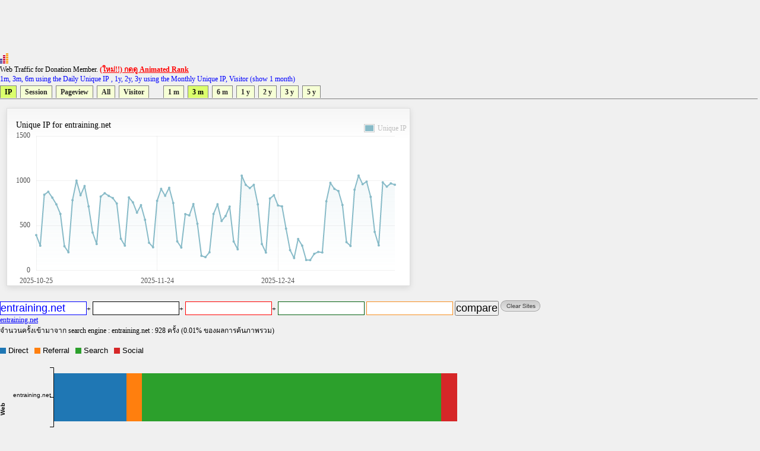

--- FILE ---
content_type: text/html
request_url: https://directory.truehits.net/trafficweb/?url=entraining.net&url1=&url2=&url3=&url4=&type=1&t=2
body_size: 13616
content:
<meta http-equiv="Content-Type" content="text/html; charset=tis-620" />
<html><title>Truehits.net Web Traffic</title>
<meta http-equiv="Content-Type" content="text/html; charset=windows-874">
<script type="text/javascript" src="ddtabmenufiles/ddtabmenu.js"></script>
<link rel="stylesheet" type="text/css" href="ddtabmenufiles/ddtabmenu.css">
<link rel="stylesheet" type="text/css" href="//truehits.net/css/u6isap.css">
<script type="text/javascript">
ddtabmenu.definemenu("ddtabs1",0,6)
</script>

<script language=JavaScript type=text/javascript>
function checkval(form) {
                if (form.compareweb.value == "") {
                        alert("โปรดใส่ชื่อ url");
                        form.compareweb.focus();
                        return false;
                }
		if(form.compareweb.value.indexOf(".") == -1) {
			alert("โปรดใส่ชื่อ url ให้ถูกต้อง");
                        form.compareweb.focus();
                        return false;
		}
}
function cleardata(){
                        form.url.value="";
                        form.url1.value="";
                        form.url2.value="";
                        form.url3.value="";
                        form.url4.value="";
                         return false;
}
</script>
<body text="#000000" bgcolor="#FFFFFF">
<table width=100% cellspacing="0" cellpadding="0">
<tr><td>
<script async='async' src='https://www.googletagservices.com/tag/js/gpt.js'></script>
<script>
  var googletag = googletag || {};
  googletag.cmd = googletag.cmd || [];
</script>

<script>
  googletag.cmd.push(function() {
    googletag.defineSlot('/1022289/truehit_topbanner', [728, 90], 'div-gpt-ad-1477658906966-0').addService(googletag.pubads());
    googletag.pubads().enableSingleRequest();
    googletag.enableServices();
  });
</script>
<div id='div-gpt-ad-1477658906966-0' style='height:90px; width:728px;'>
<script>
googletag.cmd.push(function() { googletag.display('div-gpt-ad-1477658906966-0'); });
</script>
</div>
<!--<iframe src="http://banner.truehits.net/adshow_ib.php?zid=47" scrolling="no" frameborder="0"  marginheight="0" marginwidth="0" width="728" height="90"></iframe>-->
</td></tr>
<tr><td>

<div id="truehits_div"></div>
<SCRIPT LANGUAGE="javascript1.1"> page="compareweb";</SCRIPT>
<script type="text/javascript">
  (function() {
    var ga = document.createElement('script'); ga.type = 'text/javascript';
        ga.async = true;
    ga.src = "//lvs.truehits.in.th/dataa/g0000015.js";
    var s = document.getElementsByTagName('script')[0]; s.parentNode.insertBefore(ga, s);
  })();
</script>

Web Traffic for Donation Member. <a href="//truehits.net/script/r.php?id=0" target="_blank"><font color=red><b>(ใหม่!!) กดดู Animated Rank</b></font></a> <br>
<font color=blue>1m, 3m, 6m using the Daily Unique IP , 1y, 2y, 3y  using the Monthly Unique IP, Visitor (show 1 month)</font></td></tr>
<tr><td>
<div id="ddtabs1" class="basictab">
<ul>
<li><a href="?url=entraining.net&url1=&url2=&url3=&url4=&type=1&t=2" rel="sc1">IP</a></li>
<li><a href="?url=entraining.net&url1=&url2=&url3=&url4=&type=2&t=2" rel="sc1">Session</a></li>
<li><a href="?url=entraining.net&url1=&url2=&url3=&url4=&type=3&t=2" rel="sc1">Pageview</a></li>
<li><a href="?url=entraining.net&type=4&t=2" rel="sc1">All</a></li>
<li><a href="?url=entraining.net&url1=&url2=&url3=&url4=&type=5&t=1" rel="sc1">Visitor</a></li>

&nbsp;
&nbsp;
&nbsp;
<li><a href="?url=entraining.net&url1=&url2=&url3=&url4=&type=1&t=1" rel="sc1">1 m</a></li>
<li><a href="?url=entraining.net&url1=&url2=&url3=&url4=&type=1&t=2" rel="sc1">3 m</a></li>
<li><a href="?url=entraining.net&url1=&url2=&url3=&url4=&type=1&t=3" rel="sc1">6 m</a></li>
<li><a href="?url=entraining.net&url1=&url2=&url3=&url4=&type=1&t=4" rel="sc1">1 y</a></li>
<li><a href="?url=entraining.net&url1=&url2=&url3=&url4=&type=1&t=5" rel="sc1">2 y</a></li>
<li><a href="?url=entraining.net&url1=&url2=&url3=&url4=&type=1&t=6" rel="sc1">3 y</a></li>
<li><a href="?url=entraining.net&url1=&url2=&url3=&url4=&type=1&t=7" rel="sc1">5 y</a></li>
</ul>
</div>
</td>
</tr>
<tr><td>
<DIV class="tabcontainer">
<div id="sc1" class="" >

	<link href="//truehits.net/js/examples.css" rel="stylesheet" type="text/css">
        <script language="javascript" type="text/javascript" src="//truehits.net/js/jquery.js"></script>
        <script language="javascript" type="text/javascript" src="//truehits.net/js/jquery.flot.js"></script>
        <script language="javascript" type="text/javascript" src="//truehits.net/js/jquery.flot.time.js"></script>
        <script language="javascript" type="text/javascript" src="//truehits.net/js/jquery.flot.categories.js"></script>
	<script type="text/javascript">

	$(function() {
var data = [["2025-10-25",395],["2025-10-26",277],["2025-10-27",845],["2025-10-28",878],["2025-10-29",812],["2025-10-30",738],["2025-10-31",631],["2025-11-01",271],["2025-11-02",204],["2025-11-03",784],["2025-11-04",1002],["2025-11-05",839],["2025-11-06",942],["2025-11-07",715],["2025-11-08",424],["2025-11-09",296],["2025-11-10",824],["2025-11-11",862],["2025-11-12",832],["2025-11-13",808],["2025-11-14",747],["2025-11-15",355],["2025-11-16",278],["2025-11-17",815],["2025-11-18",760],["2025-11-19",645],["2025-11-20",729],["2025-11-21",566],["2025-11-22",310],["2025-11-23",260],["2025-11-24",777],["2025-11-25",910],["2025-11-26",833],["2025-11-27",922],["2025-11-28",753],["2025-11-29",325],["2025-11-30",257],["2025-12-01",629],["2025-12-02",615],["2025-12-03",741],["2025-12-04",522],["2025-12-05",165],["2025-12-06",150],["2025-12-07",204],["2025-12-08",631],["2025-12-09",739],["2025-12-10",552],["2025-12-11",608],["2025-12-12",713],["2025-12-13",324],["2025-12-14",237],["2025-12-15",1057],["2025-12-16",955],["2025-12-17",919],["2025-12-18",955],["2025-12-19",738],["2025-12-20",296],["2025-12-21",201],["2025-12-22",803],["2025-12-23",839],["2025-12-24",726],["2025-12-25",715],["2025-12-26",467],["2025-12-27",228],["2025-12-28",140],["2025-12-29",352],["2025-12-30",278],["2025-12-31",118],["2026-01-01",117],["2026-01-02",187],["2026-01-03",208],["2026-01-04",202],["2026-01-05",772],["2026-01-06",977],["2026-01-07",910],["2026-01-08",886],["2026-01-09",731],["2026-01-10",317],["2026-01-11",274],["2026-01-12",901],["2026-01-13",1058],["2026-01-14",962],["2026-01-15",991],["2026-01-16",821],["2026-01-17",431],["2026-01-18",281],["2026-01-19",983],["2026-01-20",935],["2026-01-21",971],["2026-01-22",956]];
		$.plot("#placeholder", [ { label: "Unique IP", data: data }], {
			series:{
                    lines:{ stack:false, show:true, fill:true, lineWidth:2, fillColor:{ colors:[
                        { opacity:0 },
                        { opacity:0.15 }
                    ] }, shadowSize:0 },
                    points:{ show:true, radius:1, shadowSize:0 },
                    shadowSize:0
                },			 
                grid:{ hoverable:true, borderColor:"null", color:"#BDBDBD", borderWidth:0, minBorderMargin:10, labelMargin:10},
                xaxis:{ mode: "categories",ticks:[[0, "2025-10-25"], [30, "2025-11-24"], [60, "2025-12-24"] , [90, ""], [120, ""]] },
                yaxis:{ min:0, minTickSize:1, tickDecimals:"number", ticks:3 },
                legend:{ show:true, margin:[-25, -25], noColumns:3, backgroundOpacity:0 },
                colors:["#88BBC8", "#ED8662", "#A0ED62", "#ed6262", "#edb762", "#ede262", "#62edb0", "#62beed", "#6279ed", "#c162ed", "#ed62c7", "#9A1B2F"]
		});
		$("<div id='tooltip'></div>").css({
			position: "absolute",
			display: "none",
			border: "1px solid #fdd",
			padding: "2px",
			"background-color": "#fee",
			opacity: 0.80
		}).appendTo("body");

		$("#placeholder").bind("plothover", function (event, pos, item) {
				if (item) {
					var x = item.datapoint[0],
						y = item.datapoint[1];
					var nameX = item.series.data[x][0];
					$("#tooltip").html(nameX + "<br>" +item.series.label+":"+y )
						.css({top: item.pageY+5, left: item.pageX+5})
						.fadeIn(200);
				} else {
					$("#tooltip").hide();
				}

		});
		
	});
	</script>
	<div id="content">
		 <div class="demo-container" style="margin: 1px 1px 1px 1px;";>	
		Unique IP for entraining.net			<div id="placeholder" class="demo-placeholder"></div>
					</div>
	</div>

</div>
</DIV>
<br>
</td></tr>
<tr><td bgcolor="f0f0f0" align=left>
<form name=form onsubmit="return checkval(this)" action="" method="post"> 
<input maxlength="100" size="12" style=" 
color: #0000ff;
background-color: #ffffff;
border:1px solid #0000ff;

" name="url" type="text" value="entraining.net">+  
<input maxlength="100" size="12"  style="
color: #000000;
background-color: #ffffff;
border:1px solid #000000;
" name="url1" type="text" value="">+ 
<input maxlength="100" size="12"  style="
color: #ff0000;
background-color: #ffffff;
border:1px solid #ff0000;

" name="url2" type="text" value="">+
<input maxlength="100" size="12"  style="
color: #036010;
background-color: #ffffff;
border:1px solid #036010;

" name="url3" type="text" value=""> 
<input maxlength="100" size="12"  style="
color: #f78f20;
background-color: #ffffff;
border:1px solid #f78f20;

" name="url4" type="text" value="">
<input type=submit value="compare" name="compare">
<a href="javascript:void(0)" onclick="cleardata();"><img src="//truehits.net/image/clear_sites.gif" border=0></a>
</form>
</td></tr>

<tr><td bgcolor="f0f0f0" align=left><a href="?url=entraining.net"><font color=#0000ff>entraining.net</font></a>&nbsp; <a href="?url="><font color=#000000></font></a>&nbsp;<a href="?url="><font color=#ff0000></font></a>&nbsp;<a href="?url="><font color=#036010></font></a>&nbsp;<a href="?url="><font color=#f78f20></font></a></td></tr>
<tr><td>จำนวนครั้งเข้ามาจาก search engine : entraining.net : 928 ครั้ง (0.01% ของผลการค้นภาพรวม)<br><br>
</td></tr>
<tr><td>
<iframe frameborder="0" height="180" hspace="0" marginheight="0" marginwidth="0" scrolling="no" vspace="0" width="900" src="compare_bar.php?tab=t0029954,"></iframe>
</td></tr>
<tr><td>
<script>
  googletag.cmd.push(function() {
    googletag.defineSlot('/1022289/truehits-topbanner-second', [728, 90], 'div-gpt-ad-1482202192560-0').addService(googletag.pubads());
    googletag.pubads().enableSingleRequest();
    googletag.enableServices();
  });
</script>

<!-- /1022289/truehits-topbanner-second -->
<div id='div-gpt-ad-1482202192560-0' style='height:90px; width:728px;'>
<script>
googletag.cmd.push(function() { googletag.display('div-gpt-ad-1482202192560-0'); });
</script>
</div> 
</td></tr>
</table>
<style>
.pure-table{border-collapse:collapse;border-spacing:0;empty-cells:show;border:1px solid #cbcbcb}.pure-table caption{color:#000;font:italic 85%/1 arial,sans-serif;padding:1em 0;text-align:center}.pure-table td,.pure-table th{border-left:1px solid #cbcbcb;border-width:0 0 0 1px;font-size:inherit;margin:0;overflow:visible;padding:.5em 1em}.pure-table td:first-child,.pure-table th:first-child{border-left-width:0}.pure-table thead{background-color:#e0e0e0;color:#000;text-align:left;vertical-align:bottom}.pure-table td{background-color:transparent}.pure-table-odd td{background-color:#f2f2f2}.pure-table-striped tr:nth-child(2n-1) td{background-color:#f2f2f2}.pure-table-bordered td{border-bottom:1px solid #cbcbcb}.pure-table-bordered tbody>tr:last-child>td{border-bottom-width:0}.pure-table-horizontal td,.pure-table-horizontal th{border-width:0 0 1px;border-bottom:1px solid #cbcbcb}.pure-table-horizontal tbody>tr:last-child>td{border-bottom-width:0}
</style>
<table><table  class="pure-table"><thead>
        <tr>
            <th>Year-Month-Day</th>
            <th>Unique IP</th><script>
(function(i,s,o,g,r,a,m){i['GoogleAnalyticsObject']=r;i[r]=i[r]||function(){
  (i[r].q=i[r].q||[]).push(arguments)},i[r].l=1*new Date();a=s.createElement(o),
m=s.getElementsByTagName(o)[0];a.async=1;a.src=g;m.parentNode.insertBefore(a,m)
})(window,document,'script','//www.google-analytics.com/analytics.js','ga');

  ga('create', 'UA-6826965-1', 'auto');
  ga('send', 'pageview');

</script>

        </tr>
    </thead><tbody><tr class="pure-table-odd"><td>2026-01-22</td><td>956</td></tr><tr ><td>2026-01-21</td><td>971</td></tr><tr class="pure-table-odd"><td>2026-01-20</td><td>935</td></tr><tr ><td>2026-01-19</td><td>983</td></tr><tr class="pure-table-odd"><td>2026-01-18</td><td>281</td></tr><tr ><td>2026-01-17</td><td>431</td></tr><tr class="pure-table-odd"><td>2026-01-16</td><td>821</td></tr><tr ><td>2026-01-15</td><td>991</td></tr><tr class="pure-table-odd"><td>2026-01-14</td><td>962</td></tr><tr ><td>2026-01-13</td><td>1,058</td></tr><tr class="pure-table-odd"><td>2026-01-12</td><td>901</td></tr><tr ><td>2026-01-11</td><td>274</td></tr><tr class="pure-table-odd"><td>2026-01-10</td><td>317</td></tr><tr ><td>2026-01-09</td><td>731</td></tr><tr class="pure-table-odd"><td>2026-01-08</td><td>886</td></tr><tr ><td>2026-01-07</td><td>910</td></tr><tr class="pure-table-odd"><td>2026-01-06</td><td>977</td></tr><tr ><td>2026-01-05</td><td>772</td></tr><tr class="pure-table-odd"><td>2026-01-04</td><td>202</td></tr><tr ><td>2026-01-03</td><td>208</td></tr><tr class="pure-table-odd"><td>2026-01-02</td><td>187</td></tr><tr ><td>2026-01-01</td><td>117</td></tr><tr class="pure-table-odd"><td>2025-12-31</td><td>118</td></tr><tr ><td>2025-12-30</td><td>278</td></tr><tr class="pure-table-odd"><td>2025-12-29</td><td>352</td></tr><tr ><td>2025-12-28</td><td>140</td></tr><tr class="pure-table-odd"><td>2025-12-27</td><td>228</td></tr><tr ><td>2025-12-26</td><td>467</td></tr><tr class="pure-table-odd"><td>2025-12-25</td><td>715</td></tr><tr ><td>2025-12-24</td><td>726</td></tr></tbody></table>
</body>
</html>



--- FILE ---
content_type: text/html; charset=utf-8
request_url: https://www.google.com/recaptcha/api2/aframe
body_size: 265
content:
<!DOCTYPE HTML><html><head><meta http-equiv="content-type" content="text/html; charset=UTF-8"></head><body><script nonce="32lIYY6igyor81ue0O0_Bw">/** Anti-fraud and anti-abuse applications only. See google.com/recaptcha */ try{var clients={'sodar':'https://pagead2.googlesyndication.com/pagead/sodar?'};window.addEventListener("message",function(a){try{if(a.source===window.parent){var b=JSON.parse(a.data);var c=clients[b['id']];if(c){var d=document.createElement('img');d.src=c+b['params']+'&rc='+(localStorage.getItem("rc::a")?sessionStorage.getItem("rc::b"):"");window.document.body.appendChild(d);sessionStorage.setItem("rc::e",parseInt(sessionStorage.getItem("rc::e")||0)+1);localStorage.setItem("rc::h",'1769108778343');}}}catch(b){}});window.parent.postMessage("_grecaptcha_ready", "*");}catch(b){}</script></body></html>